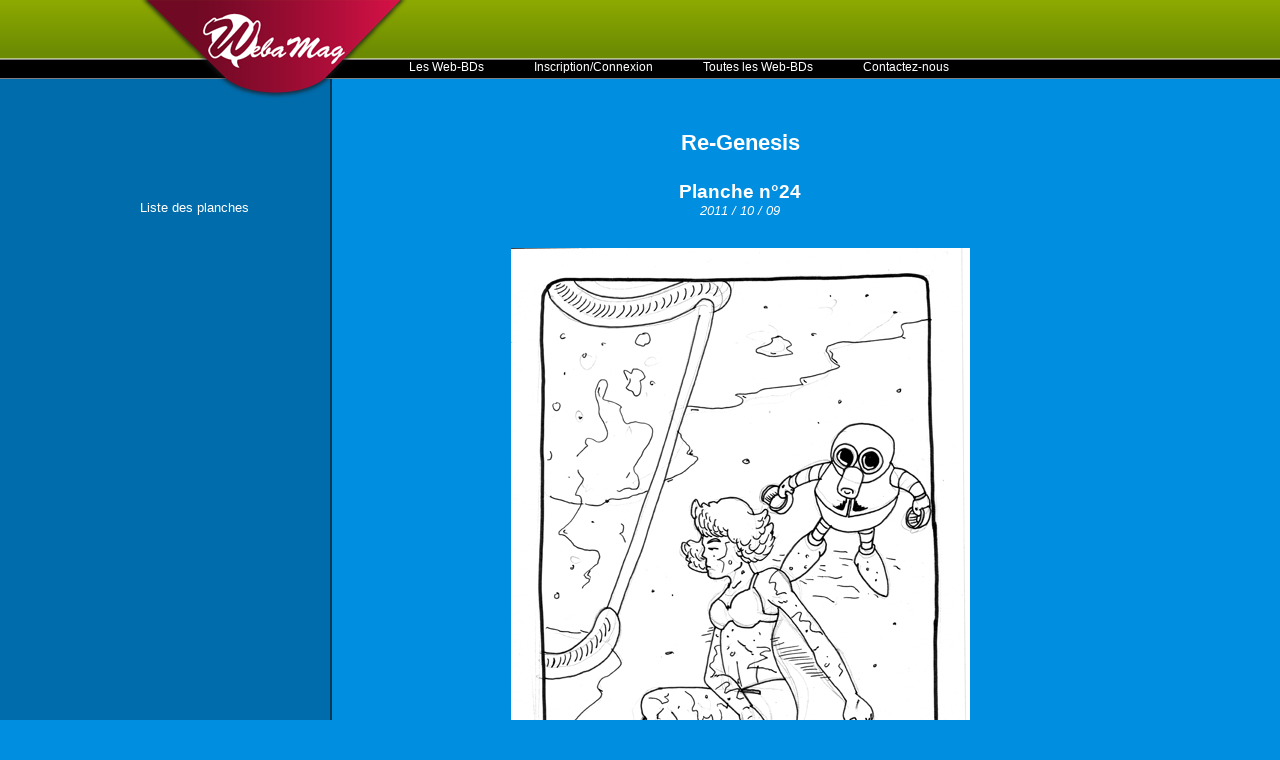

--- FILE ---
content_type: text/html; charset=UTF-8
request_url: https://www.webamag.fr/fr/re-genesis-hgjof/planche.html
body_size: 2887
content:
<!DOCTYPE html PUBLIC '-//W3C//DTD XHTML 1.0 Transitional//EN'  'http://www.w3.org/TR/xhtml1/DTD/xhtml1-transitional.dtd'>
  <html xmlns='http://www.w3.org/1999/xhtml' xml:lang='fr' lang='fr'  xmlns:og='http://ogp.me/ns#' xmlns:fb='http://www.facebook.com/2008/fbml' >
  
  	<head>
  	
  		<base href='https://www.webamag.fr/' />
  		<meta name='description' content=''/>
  		<meta name='keywords' content=''/>
  		<meta name='dc.keywords' content=' ,'/>
  		<meta name='abstract' content='WebaMag - Collectionneur de Web-BD - Re-Genesis - Planche n&deg;24'/>
  		<meta name='subject' content='WebaMag - Collectionneur de Web-BD - Re-Genesis - Planche n&deg;24'/>
  		<meta name='author' content='WebaMag - Collectionneur de Web-BD - Re-Genesis - Planche n&deg;24'/>
  	
  		<meta name='copyright' content='WebaMag - Collectionneur de Web-BD - Re-Genesis - Planche n&deg;24'/>
  	
  		<meta name='revisit-after' content='7 days'/>
  		<meta name='identifier-url' content='https://www.webamag.fr/'/>
  		<meta name='publisher' content='WebaMag - Collectionneur de Web-BD - Re-Genesis - Planche n&deg;24'/>
  		<meta name='date-creation-ddmmyyyy' content='05012011'/>
  		<meta name='Robots' content='all'/>
  		<meta name='Rating' content='General'/>
  		<meta name='organization' content='WebaMag - Collectionneur de Web-BD - Re-Genesis - Planche n&deg;24'/>
  		<meta name='contactname' content='WebaMag - Collectionneur de Web-BD - Re-Genesis - Planche n&deg;24'/>

  		<meta name='contactOrganization' content='WebaMag - Collectionneur de Web-BD - Re-Genesis - Planche n&deg;24'/>
  	
  		<meta name='contactZip' content='25550'/>
  		<meta name='contactCity' content='Bavans'/>
  		<meta name='contactState' content='France'/>
  		<meta name='Classification' content=' ,'/>
  		<meta name='Language' content='fr'/>
  		<meta http-equiv='Content-Language' content='fr'/>
  		<meta http-equiv='content-type' content='text/html; charset=iso-8859-1'/>
  	
  		<meta name='location' content='France'/>
  	
  		<meta name='expires' content='never'/>
  		<meta name='Distribution' content='Global'/>
  		<meta name='Audience' content='General'/>
  		<meta http-equiv='Pragma' content='no-cache'/>

      <meta name='google-site-verification' content='c5Fx6Zrc17DYTuuMmsWIJ8YOS14b8W_WkR3pf3YauXg' />
  	
  	  
  	  
  		<title>WebaMag - Collectionneur de Web-BD - Re-Genesis - Planche n&deg;24</title>
  		
      
    <meta property='og:title' content='Planche'/>
    <meta property='og:type' content='page'/>
    <meta property='og:url' content='https%3A%2F%2Fwww.webamag.fr%2Ffr%2Fre-genesis-hgjof%2Fplanche.html'/>
    <meta property='og:image' content='https://www.webamag.fr/' />
    <meta property='og:site_name' content='Planche'/>
    <meta property='og:description' content=''/>
    
      
      <style type='text/css'>
@import url(https://www.webamag.fr/extensions/css/css1.css);
@import url(https://www.webamag.fr/extensions/css/css_formulaire1.css);
@import url(https://www.webamag.fr/extensions/css/admin_menu_front_office.css);
@import url(https://www.webamag.fr/pages/affichage_planche/css_corps.css);
@import url(https://www.webamag.fr/pages/affichage_planche/css_menu.css);
</style>

<script language='Javascript' type='text/javascript' src='https://www.webamag.fr/extensions/javascript/jquery.js'></script>
<script language='Javascript' type='text/javascript' src='https://www.webamag.fr/extensions/javascript/admin_menu_front_office.js'></script>
<script language='Javascript' type='text/javascript' src='https://www.webamag.fr/extensions/javascript/jquery_anti_spam.js'></script>

      
  	</head>
  	<body>
  <div class='body_special_planche'>
  
    <div class='body'>
    
      <div class='conteneur'>
      
        <div class='logo'><a href='https://www.webamag.fr/' title='WebaMag'><img src='https://www.webamag.fr/images/logo.png' alt='WebaMag' title='WebaMag' /></a><div class='clear'></div></div>
        
        <div class='monCompte'>
          <div class='clear'></div>
        </div>
        
        <div class='menuPrincipal'><div class='menu-principal-ligne'><a href='https://www.webamag.fr/fr/accueil.html'  title='Les Web-BDs'>Les Web-BDs</a><div class='clear'></div></div><div class='menu-principal-ligne'><a href='https://www.webamag.fr/fr/inscription.html'  title='Inscription/Connexion'>Inscription/Connexion</a><div class='clear'></div></div><div class='menu-principal-ligne'><a href='https://www.webamag.fr/fr/toutes-les-web-bds.html'  title='Toutes les Web-BDs'>Toutes les Web-BDs</a><div class='clear'></div></div><div class='menu-principal-ligne'><a href='https://www.webamag.fr/fr/contactez-nous.html'  title='Contactez-nous'>Contactez-nous</a><div class='clear'></div></div><div class='clear'></div></div>
        
        <div class='clear'></div>
        
        <div class='corps'>
  <div class='affichage_planche_menu'>
  
    <a href='https://www.webamag.fr/fr/re-genesis-hgjof/liste-des-planches.html' title=''>Liste des planches</a><br />
    <br />
    <br />
    
    <div class='clear'></div>
    
  </div>
  
    <div class='affichage_planche_corps'>
    
      <center>
      
        <h1>Re-Genesis</h1>
        <br />
        <h2>Planche n&deg;24</h2>
        <i>2011 / 10 / 09</i>
        <br />
        <br />
        <br />
      </center>
      <center><img src='https://www.webamag.fr/pages/24hcd/images/aff_24hcd11_imanol_24.jpg' alt=' title='' /></center><div class='clear'></div>
        <div class='affichage_planche_precedent_suivant'>
          <a href='https://www.webamag.fr/fr/re-genesis-hgjof/planche-n1-y7574/9608/planche.html' title='Planche n&deg;1'>Planche suivante</a>
        <div class='clear'></div>
      </div>
      
				De&nbsp;
				bill mitchell
				
				le&nbsp;<b>09/10/2011</b>
				
				&agrave;&nbsp;<b>12&nbsp;h&nbsp;40</b>&nbsp;:<br />
				<br />
				
				y a pas la 23 ?<br />
				<br />
				<hr />
				
				De&nbsp;
				Kayn
				
				le&nbsp;<b>10/10/2011</b>
				
				&agrave;&nbsp;<b>00&nbsp;h&nbsp;17</b>&nbsp;:<br />
				<br />
				
				De loin ta meilleur réalisation côté graphique sur un 24. C&#39;est dommage qu&#39;il ne se passe rien, c&#39;est frustrant.<br />
				<br />
				<hr />
				
				De&nbsp;
				<a href='https://www.webamag.fr/www/a/fr.htmlArray' title='Imanol Dameck'><b>Imanol Dameck</b></a>
				
				le&nbsp;<b>10/10/2011</b>
				
				&agrave;&nbsp;<b>21&nbsp;h&nbsp;41</b>&nbsp;:<br />
				<br />
				
				Effectivement il ne se passe rien, pourtant j&#39;ai un méga tonne d&#39;idée pour cette histoire. Je réaliserai une version alternative dans laquelle je vais intercaler un nombre certain de planche pour densifier l&#39;intrigue....J&#39;ai beaucoup de matière.<br />
				<br />
				<hr />
				
				De&nbsp;
				JIVIGO
				
				le&nbsp;<b>10/10/2011</b>
				
				&agrave;&nbsp;<b>22&nbsp;h&nbsp;20</b>&nbsp;:<br />
				<br />
				
				Coté graphisme c&#39;est vraiment de mieux en mieux en plus t&#39;es arrivé à 24 planches bravo , coté scénar c&#39;est moins délire que d&#39;habitude, dommage , t&#39;est donc cap de faire un super truc
PS : si cette année je n&#39;ai pas pu participé je compte bien m&#39;inscrire pour l&#39;année prochaine, c&#39;est quand ?
 <br />
				<br />
				<hr />
				
				De&nbsp;
				<a href='https://www.webamag.fr/www/a/fr.htmlArray' title='Imanol Dameck'><b>Imanol Dameck</b></a>
				
				le&nbsp;<b>11/10/2011</b>
				
				&agrave;&nbsp;<b>14&nbsp;h&nbsp;21</b>&nbsp;:<br />
				<br />
				
				Ce sera le deuxième week-end d(octobre soit le 13 & 14 octobre je crois.
Pour le scenarii, effectivement, j&#39;avais envie de quelque chose de moins délire.
Attend la version alternative, le scenarii sera plus danse est devrait compenser le manque de délire.<br />
				<br />
				<hr />
				
      <div class='clear'></div>
      <br />
      <a name='commenter' title='commenter'></a>
      
      
      
      <form action='https://www.webamag.fr/fr/re-genesis-hgjof/planche.html#commenter' method='post'>
        <table align='center'>
          
            <tr>
              <td>Votre pseudo&nbsp;:</td>
            </tr>
            <tr>
              <td><input type='text' name='votre_pseudo' value='' size='70' class='champsText'    /></td>
            </tr>
            <tr>
              <td>Votre e.mail&nbsp;:</td>
            </tr>
            <tr>
              <td><input type='text' name='votre_email' value='' size='70' class='champsText'    /></td>
            </tr>
          
          <tr>
            <td>Votre commentaire&nbsp;:</td>
          </tr>
          <tr>
            <td><textarea name='message' cols='97' rows='5' class='champsText'></textarea></td>
          </tr>
          <tr>
            <td>
              <div class='formulaire_anti_spam'>
                <img src='https://www.webamag.fr/communs/captcha/captcha.php' alt='Captcha' title='Captcha' id='captcha' width='120' height='40' border='0' />&nbsp;
                <a style='cursor:pointer' onclick="document.images.captcha.src='https://www.webamag.fr/communs/captcha/captcha.php?id='+Math.round(Math.random(0)*1000)+1">
                  <img src='https://www.webamag.fr/communs/captcha/rafraichir.png' title='Recharger' alt='Recharger' width='22' height='40' border='0' />
                </a><br />
                Tapez le cryptogramme ci-dessus&nbsp;:<br />
                <input type='text' name='crypto' id='code' class='champsText' size='10' maxlength='6' />
              </div>
            </td>
          </tr>
          <tr>
            <td align='right'><input type='submit' value='Envoyer' name='envoyer' class='bouton' /></td>
          </tr>
        </table>
      </form>
      
    <div class='clear'></div>
    
  </div>
  <div class='clear'></div></div>
        
        <div class='clear'></div>
        
      </div>
      
      <div class='clear'></div>
      
    </div>
    
    <div class='clear'></div>
    
  </div>
  
        <script type='text/javascript'>

          var _gaq = _gaq || [];
          _gaq.push(['_setAccount', 'UA-2761515-1']);
          _gaq.push(['_trackPageview']);

          (function() {
            var ga = document.createElement('script'); ga.type = 'text/javascript'; ga.async = true;
            ga.src = ('https:' == document.location.protocol ? 'https://ssl' : 'http://www') + '.google-analytics.com/ga.js';
            var s = document.getElementsByTagName('script')[0]; s.parentNode.insertBefore(ga, s);
          })();

        </script>
        
	</body>
</html>
